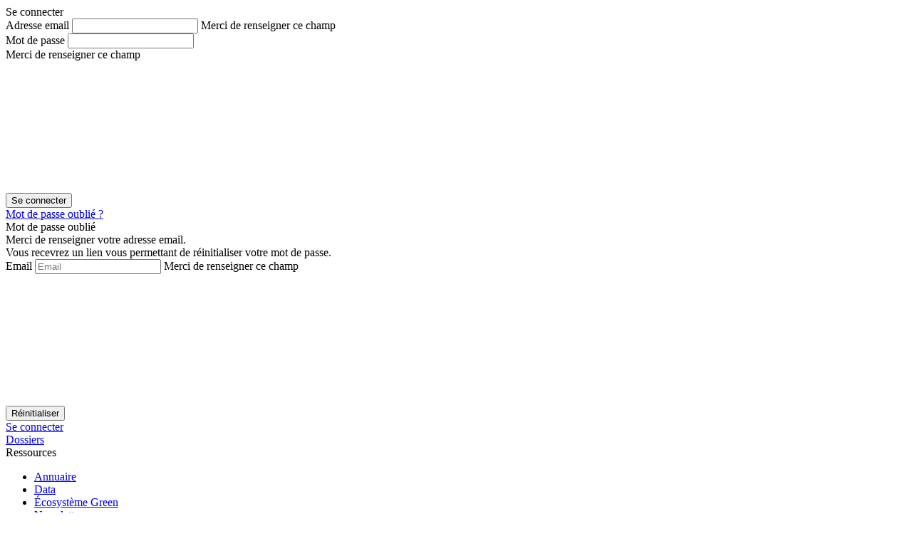

--- FILE ---
content_type: text/html; charset=UTF-8
request_url: https://leshorizons.net/abradebarras/
body_size: 15429
content:

<!doctype html>
<html lang="fr-FR">
<head>
    <meta charset="UTF-8">
    <meta name="viewport" content="width=device-width, initial-scale=1">
    <meta http-equiv="X-UA-Compatible" content="IE=edge">
    <meta http-equiv="content-language" content="fr-FR"/>
    <meta name="language" content="fr-FR"/>
    
    <link rel="profile" href="https://gmpg.org/xfn/11">
    <link rel="icon" href="https://leshorizons.net/wp-content/themes/les-horizons/image/favicon.png" sizes="32x32">
    <meta name='robots' content='index, follow, max-image-preview:large, max-snippet:-1, max-video-preview:-1' />

<!-- Google Tag Manager for WordPress by gtm4wp.com -->
<script data-cfasync="false" data-pagespeed-no-defer type="text/javascript">//<![CDATA[
	var gtm4wp_datalayer_name = "dataLayer";
	var dataLayer = dataLayer || [];
//]]>
</script>
<!-- End Google Tag Manager for WordPress by gtm4wp.com -->
	<!-- This site is optimized with the Yoast SEO plugin v17.9 - https://yoast.com/wordpress/plugins/seo/ -->
	<title>Abradebarras, service de collecte et valorisation des encombrants &bull; Les Horizons</title><link rel="preload" as="style" href="https://fonts.googleapis.com/css?family=Merriweather%20Sans%3A400%2C700%7CRoboto%20Slab%3A300%2C400%2C700&#038;display=swap" /><link rel="stylesheet" href="https://fonts.googleapis.com/css?family=Merriweather%20Sans%3A400%2C700%7CRoboto%20Slab%3A300%2C400%2C700&#038;display=swap" media="print" onload="this.media='all'" /><noscript><link rel="stylesheet" href="https://fonts.googleapis.com/css?family=Merriweather%20Sans%3A400%2C700%7CRoboto%20Slab%3A300%2C400%2C700&#038;display=swap" /></noscript>
	<meta name="description" content="Abradebarras est une jeune startup nantaise qui propose un service en ligne de collecte et valorisation des encombrants." />
	<link rel="canonical" href="https://leshorizons.net/abradebarras/" />
	<meta property="og:locale" content="fr_FR" />
	<meta property="og:type" content="article" />
	<meta property="og:title" content="Abradebarras, service de collecte et valorisation des encombrants &bull; Les Horizons" />
	<meta property="og:description" content="Abradebarras est une jeune startup nantaise qui propose un service en ligne de collecte et valorisation des encombrants." />
	<meta property="og:url" content="https://leshorizons.net/abradebarras/" />
	<meta property="og:site_name" content="Les Horizons" />
	<meta property="article:publisher" content="https://www.facebook.com/leshorizonsfr/" />
	<meta property="article:published_time" content="2019-09-05T15:00:22+00:00" />
	<meta property="article:modified_time" content="2022-02-14T13:38:52+00:00" />
	<meta property="og:image" content="https://leshorizons.net/wp-content/uploads/2019/09/abradebarras_encombrants-3.jpeg" />
	<meta property="og:image:width" content="1020" />
	<meta property="og:image:height" content="516" />
	<meta property="og:image:type" content="image/jpeg" />
	<meta name="twitter:card" content="summary_large_image" />
	<meta name="twitter:creator" content="@les_horizons" />
	<meta name="twitter:site" content="@les_horizons" />
	<meta name="twitter:label1" content="Écrit par" />
	<meta name="twitter:data1" content="Guillaume JOLY" />
	<meta name="twitter:label2" content="Durée de lecture estimée" />
	<meta name="twitter:data2" content="4 minutes" />
	<script type="application/ld+json" class="yoast-schema-graph">{"@context":"https://schema.org","@graph":[{"@type":"NewsMediaOrganization","@id":"https://leshorizons.net/#organization","name":"Les Horizons","url":"https://leshorizons.net/","sameAs":["https://www.facebook.com/leshorizonsfr/","https://www.instagram.com/les_horizons/","https://www.linkedin.com/company/leshorizons/","https://twitter.com/les_horizons"],"logo":{"@type":"ImageObject","@id":"https://leshorizons.net/#logo","inLanguage":"fr-FR","url":"https://leshorizons.net/wp-content/uploads/2019/12/Logo_Reduit.png","contentUrl":"https://leshorizons.net/wp-content/uploads/2019/12/Logo_Reduit.png","width":131,"height":166,"caption":"Les Horizons"},"image":{"@id":"https://leshorizons.net/#logo"}},{"@type":"WebSite","@id":"https://leshorizons.net/#website","url":"https://leshorizons.net/","name":"Les Horizons","description":"M\u00e9dia d&#039;intelligence \u00e9cologique","publisher":{"@id":"https://leshorizons.net/#organization"},"potentialAction":[{"@type":"SearchAction","target":{"@type":"EntryPoint","urlTemplate":"https://leshorizons.net/?s={search_term_string}"},"query-input":"required name=search_term_string"}],"inLanguage":"fr-FR"},{"@type":"ImageObject","@id":"https://leshorizons.net/abradebarras/#primaryimage","inLanguage":"fr-FR","url":"https://leshorizons.net/wp-content/uploads/2019/09/abradebarras_encombrants-3.jpeg","contentUrl":"https://leshorizons.net/wp-content/uploads/2019/09/abradebarras_encombrants-3.jpeg","width":1020,"height":516,"caption":"encombrants"},{"@type":"WebPage","@id":"https://leshorizons.net/abradebarras/#webpage","url":"https://leshorizons.net/abradebarras/","name":"Abradebarras, service de collecte et valorisation des encombrants &bull; Les Horizons","isPartOf":{"@id":"https://leshorizons.net/#website"},"primaryImageOfPage":{"@id":"https://leshorizons.net/abradebarras/#primaryimage"},"datePublished":"2019-09-05T15:00:22+00:00","dateModified":"2022-02-14T13:38:52+00:00","description":"Abradebarras est une jeune startup nantaise qui propose un service en ligne de collecte et valorisation des encombrants.","breadcrumb":{"@id":"https://leshorizons.net/abradebarras/#breadcrumb"},"inLanguage":"fr-FR","potentialAction":[{"@type":"ReadAction","target":["https://leshorizons.net/abradebarras/"]}]},{"@type":"BreadcrumbList","@id":"https://leshorizons.net/abradebarras/#breadcrumb","itemListElement":[{"@type":"ListItem","position":1,"name":"Les Horizons","item":"https://leshorizons.net/"},{"@type":"ListItem","position":2,"name":"\u00c9conomie circulaire","item":"https://leshorizons.net/economie-circulaire/"},{"@type":"ListItem","position":3,"name":"Abradebarras, service de collecte et valorisation des encombrants"}]},{"@type":"Article","@id":"https://leshorizons.net/abradebarras/#article","isPartOf":{"@id":"https://leshorizons.net/abradebarras/#webpage"},"author":{"@id":"https://leshorizons.net/#/schema/person/ef6918f324da1926b02826e327f96764"},"headline":"Abradebarras, service de collecte et valorisation des encombrants","datePublished":"2019-09-05T15:00:22+00:00","dateModified":"2022-02-14T13:38:52+00:00","mainEntityOfPage":{"@id":"https://leshorizons.net/abradebarras/#webpage"},"wordCount":733,"publisher":{"@id":"https://leshorizons.net/#organization"},"image":{"@id":"https://leshorizons.net/abradebarras/#primaryimage"},"thumbnailUrl":"https://leshorizons.net/wp-content/uploads/2019/09/abradebarras_encombrants-3.jpeg","articleSection":["\u00c9conomie circulaire","Tri &amp; Recyclage"],"inLanguage":"fr-FR","copyrightYear":"2019","copyrightHolder":{"@id":"https://leshorizons.net/#organization"},"isAccessibleForFree":false,"hasPart":{"@type":"WebPageElement","isAccessibleForFree":false,"cssSelector":".lh-paywalled-content"}},{"@type":"Person","@id":"https://leshorizons.net/#/schema/person/ef6918f324da1926b02826e327f96764","name":"Guillaume JOLY","image":{"@type":"ImageObject","@id":"https://leshorizons.net/#personlogo","inLanguage":"fr-FR","url":"https://secure.gravatar.com/avatar/4fe3cf64b8a71616cd56254732bb5d22?s=96&d=mm&r=g","contentUrl":"https://secure.gravatar.com/avatar/4fe3cf64b8a71616cd56254732bb5d22?s=96&d=mm&r=g","caption":"Guillaume JOLY"},"url":"https://leshorizons.net/author/guillaume-joly/"}]}</script>
	<!-- / Yoast SEO plugin. -->


<link href='https://fonts.gstatic.com' crossorigin rel='preconnect' />
<link rel="alternate" type="application/rss+xml" title="Les Horizons &raquo; Flux" href="https://leshorizons.net/feed/" />

<!-- Google Tag Manager for WordPress by gtm4wp.com -->
<script data-cfasync="false" data-pagespeed-no-defer type="text/javascript">//<![CDATA[
	var dataLayer_content = {"visitorDoNotTrack":0,"visitorLoginState":"logged-out","visitorType":"visitor-logged-out","visitorRegistrationDate":"","pageTitle":"Abradebarras, service de collecte et valorisation des encombrants &bull; Les Horizons","pagePostType":"post","pagePostType2":"single-post","pageCategory":["Économie circulaire","Tri &amp; Recyclage"],"pagePostAuthor":"Guillaume JOLY","pagePostDate":"5 septembre 2019","pagePostDateYear":"2019","pagePostDateMonth":"09","pagePostDateDay":"05","postID":8206,"geoCloudflareCountryCode":"SG","postIsFree":"gratuit","pooolPercent":80};
	dataLayer.push( dataLayer_content );//]]>
</script>
<script data-cfasync="false">//<![CDATA[
(function(w,d,s,l,i){w[l]=w[l]||[];w[l].push({'gtm.start':
new Date().getTime(),event:'gtm.js'});var f=d.getElementsByTagName(s)[0],
j=d.createElement(s),dl=l!='dataLayer'?'&l='+l:'';j.async=true;j.src=
'//www.googletagmanager.com/gtm.'+'js?id='+i+dl;f.parentNode.insertBefore(j,f);
})(window,document,'script','dataLayer','GTM-P7QRQ3V');//]]>
</script>
<!-- End Google Tag Manager -->
<!-- End Google Tag Manager for WordPress by gtm4wp.com --><link rel='stylesheet' id='wp-block-library-css'  href='https://leshorizons.net/wp-includes/css/dist/block-library/style.min.css' type='text/css' media='all' />
<link data-minify="1" rel='stylesheet' id='horizons_dossiers-styles-css'  href='https://leshorizons.net/wp-content/cache/min/1/wp-content/plugins/leshorizons-dossiers/css/styles.css?ver=1699892542' type='text/css' media='all' />
<link data-minify="1" rel='stylesheet' id='susty-style-css'  href='https://leshorizons.net/wp-content/cache/min/1/wp-content/themes/les-horizons/style.css?ver=1699892542' type='text/css' media='all' />
<link rel='stylesheet' id='cookie-notice-front-css'  href='https://leshorizons.net/wp-content/plugins/cookie-notice/includes/../css/front.min.css' type='text/css' media='all' />
<link data-minify="1" rel='stylesheet' id='print-css'  href='https://leshorizons.net/wp-content/cache/min/1/wp-content/themes/les-horizons/print.css?ver=1699892542' type='text/css' media='all' />
<link data-minify="1" rel='stylesheet' id='styles-css'  href='https://leshorizons.net/wp-content/cache/min/1/wp-content/themes/les-horizons/assets/css/styles.min.css?ver=1699892542' type='text/css' media='all' />
<style id='rocket-lazyload-inline-css' type='text/css'>
.rll-youtube-player{position:relative;padding-bottom:56.23%;height:0;overflow:hidden;max-width:100%;}.rll-youtube-player:focus-within{outline: 2px solid currentColor;outline-offset: 5px;}.rll-youtube-player iframe{position:absolute;top:0;left:0;width:100%;height:100%;z-index:100;background:0 0}.rll-youtube-player img{bottom:0;display:block;left:0;margin:auto;max-width:100%;width:100%;position:absolute;right:0;top:0;border:none;height:auto;-webkit-transition:.4s all;-moz-transition:.4s all;transition:.4s all}.rll-youtube-player img:hover{-webkit-filter:brightness(75%)}.rll-youtube-player .play{height:100%;width:100%;left:0;top:0;position:absolute;background:url(https://leshorizons.net/wp-content/plugins/wp-rocket/assets/img/youtube.png) no-repeat center;background-color: transparent !important;cursor:pointer;border:none;}
</style>
<script type='text/javascript' src='https://leshorizons.net/wp-includes/js/jquery/jquery.min.js' id='jquery-core-js'></script>
<script type='text/javascript' src='https://leshorizons.net/wp-includes/js/jquery/jquery-migrate.min.js' id='jquery-migrate-js' defer></script>
<script type='text/javascript' id='cookie-notice-front-js-extra'>
/* <![CDATA[ */
var cnArgs = {"ajaxUrl":"https:\/\/leshorizons.net\/wp-admin\/admin-ajax.php","nonce":"d42a00af82","hideEffect":"fade","position":"bottom","onScroll":"0","onScrollOffset":"100","onClick":"1","cookieName":"cookie_notice_accepted","cookieTime":"2592000","cookieTimeRejected":"2592000","cookiePath":"\/","cookieDomain":"","redirection":"0","cache":"1","refuse":"0","revokeCookies":"0","revokeCookiesOpt":"automatic","secure":"1"};
/* ]]> */
</script>
<script async type='text/javascript' src='https://leshorizons.net/wp-content/plugins/cookie-notice/includes/../js/front.min.js' id='cookie-notice-front-js'></script>

<link rel="canonical" href="https://leshorizons.net/abradebarras/" />      <meta name="onesignal" content="wordpress-plugin"/>
            <script>

      window.OneSignal = window.OneSignal || [];

      OneSignal.push( function() {
        OneSignal.SERVICE_WORKER_UPDATER_PATH = 'OneSignalSDKUpdaterWorker.js';
                      OneSignal.SERVICE_WORKER_PATH = 'OneSignalSDKWorker.js';
                      OneSignal.SERVICE_WORKER_PARAM = { scope: '/wp-content/plugins/onesignal-free-web-push-notifications/sdk_files/push/onesignal/' };
        OneSignal.setDefaultNotificationUrl("https://leshorizons.net");
        var oneSignal_options = {};
        window._oneSignalInitOptions = oneSignal_options;

        oneSignal_options['wordpress'] = true;
oneSignal_options['appId'] = '02647cc6-ba5e-45d4-9c90-18d36a30d5ef';
oneSignal_options['allowLocalhostAsSecureOrigin'] = true;
oneSignal_options['welcomeNotification'] = { };
oneSignal_options['welcomeNotification']['title'] = "Les Horizons";
oneSignal_options['welcomeNotification']['message'] = "Vous recevez à présent les notifications";
oneSignal_options['path'] = "https://leshorizons.net/wp-content/plugins/onesignal-free-web-push-notifications/sdk_files/";
oneSignal_options['promptOptions'] = { };
oneSignal_options['promptOptions']['actionMessage'] = "Vous souhaitez suivre les publications des Horizons ? Activez simplement les notifications :";
oneSignal_options['promptOptions']['acceptButtonText'] = "Activer";
oneSignal_options['promptOptions']['cancelButtonText'] = "Plus tard";
oneSignal_options['notifyButton'] = { };
oneSignal_options['notifyButton']['enable'] = true;
oneSignal_options['notifyButton']['position'] = 'bottom-right';
oneSignal_options['notifyButton']['theme'] = 'default';
oneSignal_options['notifyButton']['size'] = 'small';
oneSignal_options['notifyButton']['showCredit'] = true;
oneSignal_options['notifyButton']['text'] = {};
oneSignal_options['notifyButton']['text']['tip.state.unsubscribed'] = 'Activez les notifications';
oneSignal_options['notifyButton']['text']['tip.state.subscribed'] = 'Vous recevez les notifications des Horizons';
oneSignal_options['notifyButton']['text']['tip.state.blocked'] = 'Vous avez bloqué les notifications';
oneSignal_options['notifyButton']['text']['message.action.subscribed'] = 'Vous avez activé les notifications';
oneSignal_options['notifyButton']['text']['message.action.resubscribed'] = 'Vous avez activé les notifications';
oneSignal_options['notifyButton']['text']['message.action.unsubscribed'] = 'Vous avez désactivé les notifications';
oneSignal_options['notifyButton']['text']['dialog.main.title'] = 'Gérer les notifications';
oneSignal_options['notifyButton']['text']['dialog.main.button.subscribe'] = 'Activer';
oneSignal_options['notifyButton']['text']['dialog.main.button.unsubscribe'] = 'Désactiver';
oneSignal_options['notifyButton']['text']['dialog.blocked.title'] = 'Permettre les notifications';
oneSignal_options['notifyButton']['text']['dialog.blocked.message'] = 'Suivez ces instructions pour autoriser les notifs web !';
oneSignal_options['notifyButton']['colors'] = {};
oneSignal_options['notifyButton']['colors']['circle.background'] = '#80b78b';
                OneSignal.init(window._oneSignalInitOptions);
                OneSignal.showSlidedownPrompt();      });

      function documentInitOneSignal() {
        var oneSignal_elements = document.getElementsByClassName("OneSignal-prompt");

        var oneSignalLinkClickHandler = function(event) { OneSignal.push(['registerForPushNotifications']); event.preventDefault(); };        for(var i = 0; i < oneSignal_elements.length; i++)
          oneSignal_elements[i].addEventListener('click', oneSignalLinkClickHandler, false);
      }

      if (document.readyState === 'complete') {
           documentInitOneSignal();
      }
      else {
           window.addEventListener("load", function(event){
               documentInitOneSignal();
          });
      }
    </script>
<link rel="icon" href="https://leshorizons.net/wp-content/uploads/2020/02/cropped-Logo_Icone3x-1-32x32.png" sizes="32x32" />
<link rel="icon" href="https://leshorizons.net/wp-content/uploads/2020/02/cropped-Logo_Icone3x-1-192x192.png" sizes="192x192" />
<link rel="apple-touch-icon" href="https://leshorizons.net/wp-content/uploads/2020/02/cropped-Logo_Icone3x-1-180x180.png" />
<meta name="msapplication-TileImage" content="https://leshorizons.net/wp-content/uploads/2020/02/cropped-Logo_Icone3x-1-270x270.png" />
<noscript><style id="rocket-lazyload-nojs-css">.rll-youtube-player, [data-lazy-src]{display:none !important;}</style></noscript></head>

<body class="post-template-default single single-post postid-8206 single-format-standard wp-custom-logo no-sidebar cookies-not-set">

<!-- Google Tag Manager (noscript) -->
<noscript><iframe src="https://www.googletagmanager.com/ns.html?id=GTM-P7QRQ3V"
height="0" width="0" style="display:none;visibility:hidden" aria-hidden="true"></iframe></noscript>
<!-- End Google Tag Manager (noscript) -->
<div id="page">
    <a class="skip-link screen-reader-text" href="#content">Aller au contenu</a>
    <a class="skip-link screen-reader-text" href="#menu">Aller au menu</a>

    <section class="__bloc_connection __bloc_login">
    <form id="form_login" action="login" method="post" class="__form_login">
        <header>	
            <span class="__title">Se connecter</span>
            <span class="__status"></span>
        </header>
        <section class="__bloc_form">
            <div class="form-group">
                <label for="nom">Adresse email</label>
                <input type="text" required name="email" id="email" placeholder=""
                        value=""/>
                <span class="__input_response">Merci de renseigner ce champ</span>
            </div>
            <div class="form-group">
                <label for="nom">Mot de passe</label>
                <input type="password" required name="password" id="password" placeholder=""
                        value=""/>
                <div class="show_password icon-eye">
                    <!-- <span class="icon icon-search"></span> -->
                </div>
                <span class="__input_response">Merci de renseigner ce champ</span>
            </div>
            <div class="form-group form-submit __row_full __row_center">
                <input type="submit" id="login-submit" class="btn __submit" value="Se connecter"/>
                <img width="200" height="200" src="data:image/svg+xml,%3Csvg%20xmlns='http://www.w3.org/2000/svg'%20viewBox='0%200%20200%20200'%3E%3C/svg%3E" class="ajax_loader" data-lazy-src="https://leshorizons.net/wp-content/themes/les-horizons/assets/img/ajax-loader.gif"><noscript><img width="200" height="200" src="https://leshorizons.net/wp-content/themes/les-horizons/assets/img/ajax-loader.gif" class="ajax_loader"></noscript>
                <input type="hidden" id="security" name="security" value="099b471bd6" /><input type="hidden" name="_wp_http_referer" value="/abradebarras/" />            </div>
        </section>
        <aside class="__close">
            <a class="icon-cross" href=""></a>
        </aside>

        <footer class="__bloc_lost">
            <a id="password-forgot" class="" href="#">Mot de passe oublié ?</a>
            <!--div class="__abonnement">
                <p>Vous n'êtes pas abonné ? <a href="https://leshorizons.net/abonnement/">Découvrez nos offres</a></p>
            </div-->
        </footer>
        
    </form>
</section><section class="__bloc_connection __bloc_password">
    <form id="form_lost-password" action="forgot-password" method="post" class="__form_password">
        <header>	
        <span class="__title">Mot de passe oublié</span>
        </header>
        <section class="__bloc_form">
            <span>Merci de renseigner votre adresse email. <br>Vous recevrez un lien vous permettant de réinitialiser votre mot de passe.</span>
            <div class="__status"></div>
            <div class="form-group">
                <label for="password-email">Email</label>
                <input type="text" name="password-email" id="password-email" placeholder="Email"
                        value=""/>
                <span class="__input_response">Merci de renseigner ce champ</span>
            </div>
            <div class="form-group form-submit __row_full __row_center">
                <input type="submit" id="password-lost-submit" class="btn __submit" value="Réinitialiser"/>
                <img width="200" height="200" src="data:image/svg+xml,%3Csvg%20xmlns='http://www.w3.org/2000/svg'%20viewBox='0%200%20200%20200'%3E%3C/svg%3E" class="ajax_loader" data-lazy-src="https://leshorizons.net/wp-content/themes/les-horizons/assets/img/ajax-loader.gif"><noscript><img width="200" height="200" src="https://leshorizons.net/wp-content/themes/les-horizons/assets/img/ajax-loader.gif" class="ajax_loader"></noscript>
                <input type="hidden" id="security-password" name="security-password" value="b4821df8a9" /><input type="hidden" name="_wp_http_referer" value="/abradebarras/" />            </div>
        </section>
        <footer class="__close">
            <a class="icon-cross" href=""></a>
        </footer>

        <aside class="__bloc_lost">
            <a id="password-connection" class="" href="#">Se connecter</a>
        </aside>
    </form>
</section>
    <header id="masthead">
        <div id="logo_link" class="wrapper">
            <aside class="__bloc_header __bloc_aside_submenu">
                    <a class="btn btn_blank __btn_focus __btn_dossiers" href="https://leshorizons.net/dossiers/">Dossiers</a>
    <div class="__bloc_ressources __bloc_parent">
        <span class="btn btn_blank btn_ressources icon-arrow" id="">Ressources</span>
        <ul class="__has_childs">
            <li><a class="__aside_btn" href="https://leshorizons.net/annuaire-acteurs/">Annuaire</a></li>
            <li><a class="__aside_btn" href="https://leshorizons.net/data-infographie/">Data</a></li>
            <li><a class="__aside_btn" href="https://leshorizons.net/ecosysteme-green/">Écosystème Green</a></li>
            <li><a class="__aside_btn" href="https://leshorizons.net/newsletter/">Newsletters</a></li>
        </ul>
    </div>
            </aside>
            <a href="https://leshorizons.net/" class="__bloc_logo" title="Retour à la page d'accueil">
                                <img src="data:image/svg+xml,%3Csvg%20xmlns='http://www.w3.org/2000/svg'%20viewBox='0%200%20300%20100'%3E%3C/svg%3E" alt="logo les Horizons" width="300" height="100" data-lazy-src="https://leshorizons.net/wp-content/uploads/2020/11/Logo_lesH_largeBL-2.svg"><noscript><img src="https://leshorizons.net/wp-content/uploads/2020/11/Logo_lesH_largeBL-2.svg" alt="logo les Horizons" width="300" height="100"></noscript>
                            </a>
            <aside class="__bloc_header __bloc_aside_connection">
                    <a class="btn btn_blank __btn_focus" id="show_login" href="#">Se connecter</a>
            </aside>
        </div>
        <div id="menu" class="wrapper">
            <div id="logo_small" class="cursor">
                <a href="https://leshorizons.net" title="Retour à la page d'accueil">
                    <picture>
<source type="image/webp" data-lazy-srcset="https://leshorizons.net/wp-content/uploads/2019/12/logo-responsive-les-horizons.png.webp" srcset="data:image/svg+xml,%3Csvg%20xmlns=&#039;http://www.w3.org/2000/svg&#039;%20viewBox=&#039;0%200%2040%2040&#039;%3E%3C/svg%3E"/>
<img src="data:image/svg+xml,%3Csvg%20xmlns=&#039;http://www.w3.org/2000/svg&#039;%20viewBox=&#039;0%200%2040%2040&#039;%3E%3C/svg%3E" alt="logo simple des Horizons" width="40" height="40" data-lazy-src="https://leshorizons.net/wp-content/uploads/2019/12/logo-responsive-les-horizons.png"/>
</picture>
<noscript><picture>
<source type="image/webp" srcset="https://leshorizons.net/wp-content/uploads/2019/12/logo-responsive-les-horizons.png.webp"/>
<img src="https://leshorizons.net/wp-content/uploads/2019/12/logo-responsive-les-horizons.png" alt="logo simple des Horizons" width="40" height="40"/>
</picture>
</noscript>
                </a>
            </div>
            <button id="link_menu" class="dropdown_anchor cursor">
                <div id="icon_container" class="cursor">
                    <div id="burger_icon"></div>
                </div>
                <label id="menuIsClosed" class="cursor">Menu</label>
                <label id="menuIsOpen" class="cursor">Fermer</label>
            </button>
            <div id="menu_mobile" class="cursor">
                <ul class="homepage_link_mobile">
                    <li>
                        <a href="https://leshorizons.net/" title="Retour à la page d'accueil">Accueil</a>
                    </li>
                </ul>
                <div class="links">
                    <aside class="__bloc_aside_menu-mobile">
                            <a class="btn btn_blank __btn_focus" id="show_login" href="#">Se connecter</a>
                    </aside>
                    <ul id="menu-navbar" class="primary" ><li id="menu-item-42689" class="menu-item menu-item-type-taxonomy menu-item-object-category menu-item-42689"><a href="https://leshorizons.net/agriculture/" itemprop="url">Agriculture et Alimentation</a></li>
<li id="menu-item-42690" class="menu-item menu-item-type-taxonomy menu-item-object-category menu-item-42690"><a href="https://leshorizons.net/energies/" itemprop="url">Énergies</a></li>
<li id="menu-item-42691" class="menu-item menu-item-type-taxonomy menu-item-object-category current-post-ancestor current-menu-parent current-post-parent menu-item-42691"><a href="https://leshorizons.net/economie-circulaire/" itemprop="url">Économie circulaire</a></li>
<li id="menu-item-42692" class="menu-item menu-item-type-taxonomy menu-item-object-category menu-item-42692"><a href="https://leshorizons.net/transports/" itemprop="url">Mobilités</a></li>
<li id="menu-item-42693" class="menu-item menu-item-type-taxonomy menu-item-object-category menu-item-42693"><a href="https://leshorizons.net/lifestyle/" itemprop="url">Comportements durables</a></li>
<li id="menu-item-42694" class="menu-item menu-item-type-taxonomy menu-item-object-category menu-item-42694"><a href="https://leshorizons.net/villes-et-territoires/" itemprop="url">Ville durable</a></li>
</ul><ul id="menu-navbar-responsive" class="primary-responsive" ><li id="menu-item-13231" class="menu-item menu-item-type-post_type menu-item-object-page menu-item-13231"><a href="https://leshorizons.net/lexique/" itemprop="url">C&rsquo;est quoi ce mot ?</a></li>
<li id="menu-item-12951" class="menu-item menu-item-type-post_type menu-item-object-page menu-item-12951"><a href="https://leshorizons.net/contact/" itemprop="url">Contactez-nous</a></li>
<li id="menu-item-12950" class="menu-item menu-item-type-post_type menu-item-object-page menu-item-12950"><a href="https://leshorizons.net/a-propos/" itemprop="url">À propos</a></li>
</ul>                </div>
            </div>
            <div id="searchAndRS" class="cursor">
                <aside class="__bloc_aside_menu __bloc_aside_sticky">
                        <a class="btn_accountlog icon-accountlog" id="show_login" href="#"></a>
                </aside>
                <div id="formSearch" class=" topbar_icon dropdown_anchor">
					<span id="displayFormSearch">
						<img src="data:image/svg+xml,%3Csvg%20xmlns='http://www.w3.org/2000/svg'%20viewBox='0%200%2032%2032'%3E%3C/svg%3E" height="32" width="32" data-lazy-src="https://leshorizons.net/wp-content/themes/les-horizons/image/search.svg"><noscript><img src="https://leshorizons.net/wp-content/themes/les-horizons/image/search.svg" height="32" width="32"></noscript>
					</span>
                    <form action="https://leshorizons.net/" method="get" class="search-form search_dropdown">
                        <input type="text" name="s" id="search" class="search_field" placeholder="Rechercher" value="" />
                        <input type="image" alt="Go" src="https://leshorizons.net/wp-content/themes/les-horizons/image/search.svg" class="search_button" height="16" width="16" />
                    </form>
                </div>
            </div>
        </div>
    </header>

    <div id="content">

	<div id="primary">
		<main id="main">

		
<article id="post-8206" class="wrapper grid post-page post-8206 post type-post status-publish format-standard has-post-thumbnail hentry category-economie-circulaire category-tri-recyclage">

		<div class="post-title">

			
			<ul class="breadcrumb">
								<li><a href="https://leshorizons.net/economie-circulaire/">Économie circulaire</a></li>
												<li><a class="icon-arrow" href="https://leshorizons.net/economie-circulaire/tri-recyclage/">Tri &amp; Recyclage</a></li>
							</ul>

			<h1 class="page-title">Abradebarras, service de collecte et valorisation des encombrants</h1>
			<div class="post-info">
				<a href="https://leshorizons.net/author/guillaume-joly/">Guillaume JOLY</a>

				<p>
					Le <time class="entry-date published updated" datetime="2019-09-05T17:00:22+02:00">5 septembre 2019</time>				</p>

				<p>3 minutes pour apprendre quelque chose</p>

							</div>
		</div>

		<div class="article_cover ">
						<picture class="img-responsive wp-post-image">
<source type="image/webp" data-lazy-srcset="https://leshorizons.net/wp-content/uploads/2019/09/abradebarras_encombrants-3-1020x512.jpeg.webp 1020w, https://leshorizons.net/wp-content/uploads/2019/09/abradebarras_encombrants-3-300x152.jpeg.webp 300w" srcset="data:image/svg+xml,%3Csvg%20xmlns=&#039;http://www.w3.org/2000/svg&#039;%20viewBox=&#039;0%200%201020%20512&#039;%3E%3C/svg%3E" data-lazy-sizes="(max-width:320px) 145px, (max-width:425px) 220px, 1024px"/>
<img width="1020" height="512" src="data:image/svg+xml,%3Csvg%20xmlns=&#039;http://www.w3.org/2000/svg&#039;%20viewBox=&#039;0%200%201020%20512&#039;%3E%3C/svg%3E" alt="encombrants" data-lazy-sizes="(max-width:320px) 145px, (max-width:425px) 220px, 1024px" data-lazy-srcset="https://leshorizons.net/wp-content/uploads/2019/09/abradebarras_encombrants-3-1020x512.jpeg 1020w, https://leshorizons.net/wp-content/uploads/2019/09/abradebarras_encombrants-3-300x152.jpeg 300w" data-lazy-src="https://leshorizons.net/wp-content/uploads/2019/09/abradebarras_encombrants-3-1020x512.jpeg"/>
</picture>
<noscript><picture class="img-responsive wp-post-image">
<source type="image/webp" srcset="https://leshorizons.net/wp-content/uploads/2019/09/abradebarras_encombrants-3-1020x512.jpeg.webp 1020w, https://leshorizons.net/wp-content/uploads/2019/09/abradebarras_encombrants-3-300x152.jpeg.webp 300w" sizes="(max-width:320px) 145px, (max-width:425px) 220px, 1024px"/>
<img width="1020" height="512" src="https://leshorizons.net/wp-content/uploads/2019/09/abradebarras_encombrants-3-1020x512.jpeg" alt="encombrants" sizes="(max-width:320px) 145px, (max-width:425px) 220px, 1024px" srcset="https://leshorizons.net/wp-content/uploads/2019/09/abradebarras_encombrants-3-1020x512.jpeg 1020w, https://leshorizons.net/wp-content/uploads/2019/09/abradebarras_encombrants-3-300x152.jpeg 300w"/>
</picture>
</noscript>		</div><!-- .article_cover -->

		<!-- New element : text chapô -->
		<h2 class="article_chapo">
			Abradebarras est une jeune start up nantaise qui propose un service en ligne de collecte et valorisation des encombrants pour les particuliers et professionnels. 		</h2>
		<!-- End of text chapô -->

		<div id="socialSidebar">
			<div class="rslinks">
				<a class="JSrslink soc-facebook border-bottom" href="https://www.facebook.com/sharer/sharer.php?u=https%3A%2F%2Fleshorizons.net%2Fabradebarras%2F">
					<img src="data:image/svg+xml,%3Csvg%20xmlns='http://www.w3.org/2000/svg'%20viewBox='0%200%2024%2024'%3E%3C/svg%3E" height="24" width="24" data-lazy-src="https://leshorizons.net/wp-content/themes/les-horizons/image/facebook.svg"><noscript><img src="https://leshorizons.net/wp-content/themes/les-horizons/image/facebook.svg" height="24" width="24"></noscript>
				</a>
				<a class="JSrslink soc-linkedin border-bottom" href="https://www.linkedin.com/cws/share?url=https%3A%2F%2Fleshorizons.net%2Fabradebarras%2F">
					<img src="data:image/svg+xml,%3Csvg%20xmlns='http://www.w3.org/2000/svg'%20viewBox='0%200%2024%2024'%3E%3C/svg%3E" height="24" width="24" data-lazy-src="https://leshorizons.net/wp-content/themes/les-horizons/image/linkedin.svg"><noscript><img src="https://leshorizons.net/wp-content/themes/les-horizons/image/linkedin.svg" height="24" width="24"></noscript>
				</a>
				<a class="JSrslink soc-twitter" id="twitterLink" href="https://www.twitter.com/share?url=https%3A%2F%2Fleshorizons.net%2Fabradebarras%2F">
					<img src="data:image/svg+xml,%3Csvg%20xmlns='http://www.w3.org/2000/svg'%20viewBox='0%200%2024%2024'%3E%3C/svg%3E" height="24" width="24" data-lazy-src="https://leshorizons.net/wp-content/themes/les-horizons/image/twitter.svg"><noscript><img src="https://leshorizons.net/wp-content/themes/les-horizons/image/twitter.svg" height="24" width="24"></noscript>
				</a>
				<a class="border-bottom is-hidden" href="javascript:window.print()">
					<img src="data:image/svg+xml,%3Csvg%20xmlns='http://www.w3.org/2000/svg'%20viewBox='0%200%2024%2024'%3E%3C/svg%3E" height="24" width="24" data-lazy-src="https://leshorizons.net/wp-content/themes/les-horizons/image/print.svg"><noscript><img src="https://leshorizons.net/wp-content/themes/les-horizons/image/print.svg" height="24" width="24"></noscript>
				</a>
				<a class="JSrslink soc-messenger border-bottom is-hidden" href="https://www.facebook.com/dialog/send?link=https://leshorizons.net/abradebarras/&app_id=&redirect_uri=https://leshorizons.net">
					<img src="data:image/svg+xml,%3Csvg%20xmlns='http://www.w3.org/2000/svg'%20viewBox='0%200%2024%2024'%3E%3C/svg%3E" height="24" width="24" data-lazy-src="https://leshorizons.net/wp-content/themes/les-horizons/image/messenger.svg"><noscript><img src="https://leshorizons.net/wp-content/themes/les-horizons/image/messenger.svg" height="24" width="24"></noscript>
				</a>
				<a class="is-hidden" href="/cdn-cgi/l/email-protection#[base64]">
					<img src="data:image/svg+xml,%3Csvg%20xmlns='http://www.w3.org/2000/svg'%20viewBox='0%200%2024%2024'%3E%3C/svg%3E" height="24" width="24" data-lazy-src="https://leshorizons.net/wp-content/themes/les-horizons/image/mail.svg"><noscript><img src="https://leshorizons.net/wp-content/themes/les-horizons/image/mail.svg" height="24" width="24"></noscript>
				</a>
			</div>
			<button id="sidebarExpand">
				<label id="sidebarShowMore" class="cursor">&darr;</label>
				<label id="sidebarShowLess" class="cursor">&uarr;</label>
			</button>
		</div>

        		<div class="post-content" style="overflow: hidden">
            <div class="" >
                
<p>La gestion des encombrants, leur collecte et surtout leur valorisation est une question intéressante à l&rsquo;heure où l&rsquo;économie circulaire semble devenir chaque jour le futur paradigme de notre société. Intéressante car les chiffres de la collecte des déchets donnent le tournis. À titre d&rsquo;exemple, la mairie de Paris collecte chaque jour 3 000 tonnes de déchets dans la capitale. Multiplié par 365 puis par le nombre de communes françaises&#8230; cela fait beaucoup trop. </p>



<p>Et parmi ces déchets, on retrouve les fameux encombrants, ces canapés, fauteuils et autres objets qui ne rentrent pas dans les poubelles mais dont nous sommes nombreux à nous séparer régulièrement. Il existe bien des services publics ou privés qui s&rsquo;en chargent, mais finalement assez peu, et ils n&rsquo;opèrent pas sur l&rsquo;ensemble du territoire. </p>



<p>Enfin, les process ne sont pas toujours les plus simples. Quant au fait d&rsquo;aller déposer ses encombrants à la déchetterie, tout le monde n&rsquo;est pas en capacité de le faire. Et c&rsquo;est ce constat qui a poussé Romain Gouzerh et Thomas le Hébel à fonder la société <a aria-label="Abradebarras (opens in a new tab)" href="https://abradebarras.com" target="_blank" rel="noreferrer noopener nofollow">Abradebarras</a>. <br><br></p>



<div class="wp-block-image"><figure class="aligncenter"><picture class="wp-image-8211">
<source type="image/webp" data-lazy-srcset="https://leshorizons.net/wp-content/uploads/2019/09/abradebarras_encombrants-2.jpeg.webp 1020w, https://leshorizons.net/wp-content/uploads/2019/09/abradebarras_encombrants-2-300x152.jpeg.webp 300w, https://leshorizons.net/wp-content/uploads/2019/09/abradebarras_encombrants-2-768x389.jpeg.webp 768w" srcset="data:image/svg+xml,%3Csvg%20xmlns=&#039;http://www.w3.org/2000/svg&#039;%20viewBox=&#039;0%200%201020%20516&#039;%3E%3C/svg%3E" data-lazy-sizes="(max-width: 1020px) 100vw, 1020px"/>
<img width="1020" height="516" src="data:image/svg+xml,%3Csvg%20xmlns=&#039;http://www.w3.org/2000/svg&#039;%20viewBox=&#039;0%200%201020%20516&#039;%3E%3C/svg%3E" alt="des encombrants dans une rue" data-lazy-srcset="https://leshorizons.net/wp-content/uploads/2019/09/abradebarras_encombrants-2.jpeg 1020w, https://leshorizons.net/wp-content/uploads/2019/09/abradebarras_encombrants-2-300x152.jpeg 300w, https://leshorizons.net/wp-content/uploads/2019/09/abradebarras_encombrants-2-768x389.jpeg 768w" data-lazy-sizes="(max-width: 1020px) 100vw, 1020px" data-lazy-src="https://leshorizons.net/wp-content/uploads/2019/09/abradebarras_encombrants-2.jpeg"/>
</picture>
<noscript><picture class="wp-image-8211">
<source type="image/webp" srcset="https://leshorizons.net/wp-content/uploads/2019/09/abradebarras_encombrants-2.jpeg.webp 1020w, https://leshorizons.net/wp-content/uploads/2019/09/abradebarras_encombrants-2-300x152.jpeg.webp 300w, https://leshorizons.net/wp-content/uploads/2019/09/abradebarras_encombrants-2-768x389.jpeg.webp 768w" sizes="(max-width: 1020px) 100vw, 1020px"/>
<img width="1020" height="516" src="https://leshorizons.net/wp-content/uploads/2019/09/abradebarras_encombrants-2.jpeg" alt="des encombrants dans une rue" srcset="https://leshorizons.net/wp-content/uploads/2019/09/abradebarras_encombrants-2.jpeg 1020w, https://leshorizons.net/wp-content/uploads/2019/09/abradebarras_encombrants-2-300x152.jpeg 300w, https://leshorizons.net/wp-content/uploads/2019/09/abradebarras_encombrants-2-768x389.jpeg 768w" sizes="(max-width: 1020px) 100vw, 1020px"/>
</picture>
</noscript></figure></div>



<h2><br>De la brocante physique à la collecte des encombrants en ligne</h2>



<p>L&rsquo;un des constats au départ de cette aventure entrepreneuriale, c&rsquo;est qu&rsquo;on peut se faire livrer, aujourd&rsquo;hui, absolument tout chez soi : de l&rsquo;alimentation aux vêtements en passant par l&rsquo;électroménager. En revanche, il n&rsquo;y a rien pour se faire <em>« dé-livrer »</em>. Pour les fondateurs d&rsquo;Abradebarras, ce constat est né après avoir crée une première structure : une brocante physique, qui leur a permis de découvrir qu&rsquo;il avaient parfois des pièces voire des maisons entières à vider de tout un tas d&rsquo;objets. Et qu&rsquo;il n&rsquo;existait pas de service permettant de réaliser ces prestations de A à Z. </p>



<p>À l&rsquo;été 2017, ils rejoignent donc <a href="https://maiamater.lacantine.co/" target="_blank" rel="noreferrer noopener nofollow">Maia Mater,</a> un accélérateur de projets basé à Saint-Nazaire et à Nantes, avec une idée en tête. Et en juillet 2018, Abradebarras était née. L&rsquo;entreprise propose un service de collecte des encombrants en ligne. Il s&rsquo;adresse aussi bien aux particuliers qu&rsquo;aux entreprises. Il est dimensionné pour gérer le débarras de quelques cartons aussi bien que d&rsquo;entrepôts entiers. </p>



<p>Et surtout, Abradebarras ne s&rsquo;occupe pas uniquement de débarrasser ses clients de leurs objets. L&rsquo;entreprise va ensuite gérer leur valorisation. <em>« En quelque sorte, on est le vrai dernier kilomètre d&rsquo;un objet »</em> précise Romain Gouzerh. En effet, l&rsquo;équipe d&rsquo;Abradebarras s&rsquo;occupe de la collecte, mais aussi du tri des déchets récupérés. Elle va ensuite les réorienter vers des filières de recyclage, de réemploi ou les revendre sur le marché de l&rsquo;occasion. Une vraie manière de boucler la boucle. <br><br></p>


<section class="p-green">
	<p><strong>Lire aussi : <a href="https://leshorizons.net/carton-plein-diversifier-activites-atteindre-objectif-social/" target="_blank" rel="noopener">comment l&rsquo;association Carton Plein revalorise les cartons grâce à l&rsquo;insertion sociale </a></strong></p>
</section>



<div class="wp-block-image"><figure class="aligncenter"><picture class="wp-image-8212">
<source type="image/webp" data-lazy-srcset="https://leshorizons.net/wp-content/uploads/2019/09/abradebarras_encombrants.jpeg.webp 1020w, https://leshorizons.net/wp-content/uploads/2019/09/abradebarras_encombrants-300x152.jpeg.webp 300w, https://leshorizons.net/wp-content/uploads/2019/09/abradebarras_encombrants-768x389.jpeg.webp 768w" srcset="data:image/svg+xml,%3Csvg%20xmlns=&#039;http://www.w3.org/2000/svg&#039;%20viewBox=&#039;0%200%201020%20516&#039;%3E%3C/svg%3E" data-lazy-sizes="(max-width: 1020px) 100vw, 1020px"/>
<img width="1020" height="516" src="data:image/svg+xml,%3Csvg%20xmlns=&#039;http://www.w3.org/2000/svg&#039;%20viewBox=&#039;0%200%201020%20516&#039;%3E%3C/svg%3E" alt="un canapé dans une rue" data-lazy-srcset="https://leshorizons.net/wp-content/uploads/2019/09/abradebarras_encombrants.jpeg 1020w, https://leshorizons.net/wp-content/uploads/2019/09/abradebarras_encombrants-300x152.jpeg 300w, https://leshorizons.net/wp-content/uploads/2019/09/abradebarras_encombrants-768x389.jpeg 768w" data-lazy-sizes="(max-width: 1020px) 100vw, 1020px" data-lazy-src="https://leshorizons.net/wp-content/uploads/2019/09/abradebarras_encombrants.jpeg"/>
</picture>
<noscript><picture class="wp-image-8212">
<source type="image/webp" srcset="https://leshorizons.net/wp-content/uploads/2019/09/abradebarras_encombrants.jpeg.webp 1020w, https://leshorizons.net/wp-content/uploads/2019/09/abradebarras_encombrants-300x152.jpeg.webp 300w, https://leshorizons.net/wp-content/uploads/2019/09/abradebarras_encombrants-768x389.jpeg.webp 768w" sizes="(max-width: 1020px) 100vw, 1020px"/>
<img width="1020" height="516" src="https://leshorizons.net/wp-content/uploads/2019/09/abradebarras_encombrants.jpeg" alt="un canapé dans une rue" srcset="https://leshorizons.net/wp-content/uploads/2019/09/abradebarras_encombrants.jpeg 1020w, https://leshorizons.net/wp-content/uploads/2019/09/abradebarras_encombrants-300x152.jpeg 300w, https://leshorizons.net/wp-content/uploads/2019/09/abradebarras_encombrants-768x389.jpeg 768w" sizes="(max-width: 1020px) 100vw, 1020px"/>
</picture>
</noscript></figure></div>



<h2><br>Organiser une nouvelle filière de valorisation des déchets </h2>



<p>Pour ce faire, l&rsquo;entreprise dispose d&rsquo;un entrepôt en périphérie de Nantes, dans la ville de Carquefou. Elle y transporte les déchets afin de les trier et des les orienter vers différentes filières. Abradebarras travaille ainsi en partenariat avec des recycleurs et déchetteries. Mais le recyclage, la start up est consciente qu&rsquo;il s&rsquo;agit d&rsquo;une action limitée <a href="https://leshorizons.net/empreinte-carbone/" target="_blank" rel="noreferrer noopener" aria-label="en matière d'empreinte carbone (opens in a new tab)">en matière d&#8217;empreinte carbone</a>. Et qu&rsquo;il vaut mieux privilégier d&rsquo;abord la seconde vie. </p>



<p>Ainsi, dans <a href="https://leshorizons.net/upcycling/" target="_blank" rel="noreferrer noopener" aria-label="une logique d'upcycling (opens in a new tab)">une logique d&rsquo;upcycling</a>, Abradebarras fournit des matières premières récupérées et triées à des entreprises qui vont pouvoir créer de nouveaux objets à partir de ces ressources. À terme, elle souhaite également ouvrir une filière de dons à des associations. Enfin, l&rsquo;entreprise se rémunère en partie grâce à la revente sur le marche de l&rsquo;occasion via des sites e-commerces, avant de pouvoir ouvrir sa propre boutique en ligne. </p>



<p>Aujourd&rsquo;hui, la jeune entreprise nantaise opère uniquement en région nantaise mais souhaite se déployer rapidement sur le département, et puis au-delà. Si ses clients sont majoritairement des particuliers, elle travaille aussi à hauteur de 30% pour des professionnels. Elle a notamment noué des partenariats avec des entreprises dans la distribution, à l&rsquo;image de certains magasins de l&rsquo;enseigne Carrefour. Le marché est vaste, ce peut être demain des écoles, des espaces de coworking, des prisons ou encore des bureaux.</p>



<p>Actuellement incubé au sein du dispositif <a rel="noreferrer noopener nofollow" aria-label="Novapuls (opens in a new tab)" href="http://novapuls.fr" target="_blank">Novapuls</a>, Abradebarras cherche actuellement à étoffer ses équipes est travaille sur une levée de fonds de 600K€ pour accélérer son développement. <br><br></p>


 <section class="cross_article_3 grid block-spacing"><!-- J'ai laissé la m^me class car c'est identique à Article 3-->
 <h3 class="block-title">Nos articles en lien avec la valorisation des déchets</h3>
 		<div class="cross-grid-child">
      <a href="https://leshorizons.net/urbyn-la-plateforme-qui-gere-les-dechets-des-entreprises/">
        <div class="article_cover">
          <img width="440" height="255" src="data:image/svg+xml,%3Csvg%20xmlns='http://www.w3.org/2000/svg'%20viewBox='0%200%20440%20255'%3E%3C/svg%3E" class="attachment-440-255 size-440-255 wp-post-image" alt="Urbyn facilite le recyclage pour les entreprises" data-lazy-src="https://leshorizons.net/wp-content/uploads/2018/10/IMG_cover_urbyn_déchets-440x255.jpg" /><noscript><img width="440" height="255" src="https://leshorizons.net/wp-content/uploads/2018/10/IMG_cover_urbyn_déchets-440x255.jpg" class="attachment-440-255 size-440-255 wp-post-image" alt="Urbyn facilite le recyclage pour les entreprises" /></noscript>        </div>
        <h4 class="article-title ">
                    Urbyn, la plateforme qui gère les déchets des entreprises        </h4>
      </a>
		</div>
				<div class="cross-grid-child">
      <a href="https://leshorizons.net/projets-innovants-collecte-emballages/">
        <div class="article_cover">
          <picture class="attachment-440-255 size-440-255 wp-post-image">
<source type="image/webp" data-lazy-srcset="https://leshorizons.net/wp-content/uploads/2019/07/tri_plastique-2-440x255.jpeg.webp" srcset="data:image/svg+xml,%3Csvg%20xmlns=&#039;http://www.w3.org/2000/svg&#039;%20viewBox=&#039;0%200%20440%20255&#039;%3E%3C/svg%3E"/>
<img width="440" height="255" src="data:image/svg+xml,%3Csvg%20xmlns=&#039;http://www.w3.org/2000/svg&#039;%20viewBox=&#039;0%200%20440%20255&#039;%3E%3C/svg%3E" alt="montagne de plastique non recyclés" data-lazy-src="https://leshorizons.net/wp-content/uploads/2019/07/tri_plastique-2-440x255.jpeg"/>
</picture>
<noscript><picture class="attachment-440-255 size-440-255 wp-post-image">
<source type="image/webp" srcset="https://leshorizons.net/wp-content/uploads/2019/07/tri_plastique-2-440x255.jpeg.webp"/>
<img width="440" height="255" src="https://leshorizons.net/wp-content/uploads/2019/07/tri_plastique-2-440x255.jpeg" alt="montagne de plastique non recyclés"/>
</picture>
</noscript>        </div>
        <h4 class="article-title ">
                    14 projets innovants pour la collecte des emballages        </h4>
      </a>
		</div>
				<div class="cross-grid-child">
      <a href="https://leshorizons.net/waste-is-more-pionnier-francais-upcycling/">
        <div class="article_cover">
          <picture class="attachment-440-255 size-440-255 wp-post-image">
<source type="image/webp" data-lazy-srcset="https://leshorizons.net/wp-content/uploads/2020/01/waste-is-more-440x255.jpeg.webp" srcset="data:image/svg+xml,%3Csvg%20xmlns=&#039;http://www.w3.org/2000/svg&#039;%20viewBox=&#039;0%200%20440%20255&#039;%3E%3C/svg%3E"/>
<img width="440" height="255" src="data:image/svg+xml,%3Csvg%20xmlns=&#039;http://www.w3.org/2000/svg&#039;%20viewBox=&#039;0%200%20440%20255&#039;%3E%3C/svg%3E" alt="jeu clip-it" data-lazy-src="https://leshorizons.net/wp-content/uploads/2020/01/waste-is-more-440x255.jpeg"/>
</picture>
<noscript><picture class="attachment-440-255 size-440-255 wp-post-image">
<source type="image/webp" srcset="https://leshorizons.net/wp-content/uploads/2020/01/waste-is-more-440x255.jpeg.webp"/>
<img width="440" height="255" src="https://leshorizons.net/wp-content/uploads/2020/01/waste-is-more-440x255.jpeg" alt="jeu clip-it"/>
</picture>
</noscript>        </div>
        <h4 class="article-title ">
                    Waste Is More, pionnier français de l&rsquo;upcycling        </h4>
      </a>
		</div>
		</section>
            </div>
            
			
<aside class="p-abo content" style="--block-background-color:#e6b100;--block-margin: 2.5rem 2.5rem 2.5rem 2.5rem;--block-padding: 1.5rem 1.5rem 1.5rem 2.5rem;">

		<header class="__header">
		<h4 class="_title" style="--color-title:#354f44;--font-size-title:25px;--margin-title:0px 0 20px 0px;">Soutenez Les Horizons</h4>
	</header>
		    <section class="_description" style="--color-description:#354f44;--font-size-description:18px;--lineheight-description:1.8;">
        <p>L’urgence climatique est là. Les Horizons est un média indépendant qui vous permet de <strong>développer votre intelligence écologique </strong>: restez informés, anticipez les tendances, découvrez des solutions, comprenez les enjeux.<br />
<strong>Et réussissons ensemble la transition écologique.</strong></p>
	</section>
			<footer class="__footer" style="--color-link:#354f44;--font-size-link:18px;--background-color-link:#ffffff;--margin-link:15px 5px 10px; --color-link-2:#ffffff;--font-size-link-2:18px;--background-color-link-2:#354f44;--margin-link-2:15px 10px 10px 20px;">
        		    <a href="https://www.okpal.com/les-horizons/" target="_blank"  class="btn">Faire un don</a>
                <a href="https://leshorizons.net/newsletter/" target="_blank"  class="btn">S'inscrire à la newsletter Green</a>
            	</footer>
	</aside>        </div>

		<aside class="post-sidebar">
			
 <section class="newsletter-block autopromo __custom_newsletter">

    <header>
		<p class="autopromo-title">Retrouvez Les Horizons dans votre boite mail</p>
	</header>

	<div class="autopromo-content">
		<div class="_content">
			<p><p><strong>Green : </strong>le récap&rsquo; hebdo</p>
<p><strong>Le Brief :</strong> l’actu économique de la transition écologique</p>
</p>
		</div>
        <footer>
        <a href="https://leshorizons.net/newsletter/" class="btn">S'inscrire</a>
        </footer>
	</div>

    <!-- <div class="autopromo-content">

        <p class="autopromo-title">Retrouvez Les Horizons dans votre boite mail</p>
        <p><p><strong>Green : </strong>le récap&rsquo; hebdo</p>
<p><strong>Le Brief :</strong> l’actu économique de la transition écologique</p>
</p>
        <a href="https://leshorizons.net/newsletter" class="btn">S'inscrire</a>

    </div> -->

</section>
				<!-- <section class="autopromo newsletter-block">
					<div class="autopromo-cover">
						<img src="data:image/svg+xml,%3Csvg%20xmlns='http://www.w3.org/2000/svg'%20viewBox='0%200%20260%20112'%3E%3C/svg%3E" alt="logo green" width="260" height="112" data-lazy-src="https://leshorizons.net/wp-content/themes/les-horizons/image/logogreen.png"><noscript><img src="https://leshorizons.net/wp-content/themes/les-horizons/image/logogreen.png" alt="logo green" width="260" height="112"></noscript>
					</div>
					<div class="autopromo-content">
						<p class="autopromo-title">Retrouvez Les Horizons dans votre boite mail</p>
						<p><p><strong>Green : </strong>le récap&rsquo; hebdo</p>
<p><strong>Le Brief :</strong> l’actu économique de la transition écologique</p>
</p>
						<form id="form-newsletter" name="form-newsletter" action="https://leshorizons.net/abradebarras/" method="post" enctype="multipart/form-data">
							<input type="hidden" name="action" value="formNewsletter">
							<input type="hidden" id="nonceformNewsletter" name="nonceformNewsletter" value="f4c137064d" /><input type="hidden" name="_wp_http_referer" value="/abradebarras/" />							<div class="contResponse" id="contResponse"></div>
							<label id="newsletter_email_label" for="newsletter_email"></label>
							<input type="email" name="newletter_email" id="newsletter_email" placeholder="votre mail ici" required>
							<button id="newsletter_send">S'inscrire</button>
						</form>
					</div>
				</section> -->

			
										<section class="post-glossaire">
					<h3 class="block-title glossaire-title">
						<a href="https://leshorizons.net/lexique/">
							C'est quoi ce mot ?
						</a></h3>
					<a class="glossaire-item" href="https://leshorizons.net/obsolescence-programmee/" alt="voir la définition de Obsolescence programmée" target="_blank" title="ouverture dans un autre onglet">Obsolescence programmée</a><a class="glossaire-item" href="https://leshorizons.net/upcycling/" alt="voir la définition de Upcycling" target="_blank" title="ouverture dans un autre onglet">Upcycling</a><a class="glossaire-item" href="https://leshorizons.net/cest-quoi-leconomie-circulaire/" alt="voir la définition de Economie circulaire" target="_blank" title="ouverture dans un autre onglet">Economie circulaire</a><a class="glossaire-item" href="https://leshorizons.net/responsabilite-elargie-producteurs/" alt="voir la définition de Responsabilité élargie des producteurs" target="_blank" title="ouverture dans un autre onglet">Responsabilité élargie des producteurs</a><a class="glossaire-item" href="https://leshorizons.net/combustibles-solides-recuperation/" alt="voir la définition de Combustible solide de récupération" target="_blank" title="ouverture dans un autre onglet">Combustible solide de récupération</a>				</section>
					</aside>

		<section class="cross_article_3 grid block-spacing border-top"><!-- J'ai laissé la m^me class car c'est identique à Article 3-->
			<h3 class="block-title">Avez-vous lu ces articles ? </h3>
								<div class="cross-grid-child">
						<a href="https://leshorizons.net/too-good-to-go-lance-son-guide-anti-gaspi/">
							<div class="article_cover">
							<picture class="attachment-440-255 size-440-255 wp-post-image">
<source type="image/webp" data-lazy-srcset="https://leshorizons.net/wp-content/uploads/2019/10/Lucie_basch-2-440x255.jpeg.webp" srcset="data:image/svg+xml,%3Csvg%20xmlns=&#039;http://www.w3.org/2000/svg&#039;%20viewBox=&#039;0%200%20440%20255&#039;%3E%3C/svg%3E"/>
<img width="440" height="255" src="data:image/svg+xml,%3Csvg%20xmlns=&#039;http://www.w3.org/2000/svg&#039;%20viewBox=&#039;0%200%20440%20255&#039;%3E%3C/svg%3E" alt="lucie basch" data-lazy-src="https://leshorizons.net/wp-content/uploads/2019/10/Lucie_basch-2-440x255.jpeg"/>
</picture>
<noscript><picture class="attachment-440-255 size-440-255 wp-post-image">
<source type="image/webp" srcset="https://leshorizons.net/wp-content/uploads/2019/10/Lucie_basch-2-440x255.jpeg.webp"/>
<img width="440" height="255" src="https://leshorizons.net/wp-content/uploads/2019/10/Lucie_basch-2-440x255.jpeg" alt="lucie basch"/>
</picture>
</noscript>							</div>
							<h4 class="article-title ">
																Too Good To Go lance son guide anti-gaspi							</h4>
						</a>
					</div>
										<div class="cross-grid-child">
						<a href="https://leshorizons.net/cantines-energies-positives-exeperimenation-nantes/">
							<div class="article_cover">
							<img width="440" height="255" src="data:image/svg+xml,%3Csvg%20xmlns='http://www.w3.org/2000/svg'%20viewBox='0%200%20440%20255'%3E%3C/svg%3E" class="attachment-440-255 size-440-255 wp-post-image" alt="cantines scolaires" data-lazy-srcset="https://leshorizons.net/wp-content/uploads/2022/05/1-4-440x255.jpg 440w, https://leshorizons.net/wp-content/uploads/2022/05/1-4-255x148.jpg 255w" data-lazy-sizes="(max-width: 440px) 100vw, 440px" data-lazy-src="https://leshorizons.net/wp-content/uploads/2022/05/1-4-440x255.jpg" /><noscript><img width="440" height="255" src="https://leshorizons.net/wp-content/uploads/2022/05/1-4-440x255.jpg" class="attachment-440-255 size-440-255 wp-post-image" alt="cantines scolaires" srcset="https://leshorizons.net/wp-content/uploads/2022/05/1-4-440x255.jpg 440w, https://leshorizons.net/wp-content/uploads/2022/05/1-4-255x148.jpg 255w" sizes="(max-width: 440px) 100vw, 440px" /></noscript>							</div>
							<h4 class="article-title ">
																Les cantines à énergies positives : un concept d&rsquo;avenir testé près de Nantes							</h4>
						</a>
					</div>
										<div class="cross-grid-child">
						<a href="https://leshorizons.net/interview-lixo-marjorie-darcet/">
							<div class="article_cover">
							<picture class="attachment-440-255 size-440-255 wp-post-image">
<source type="image/webp" data-lazy-srcset="https://leshorizons.net/wp-content/uploads/2022/02/1-1-440x255.jpg.webp 440w, https://leshorizons.net/wp-content/uploads/2022/02/1-1-255x148.jpg.webp 255w" srcset="data:image/svg+xml,%3Csvg%20xmlns=&#039;http://www.w3.org/2000/svg&#039;%20viewBox=&#039;0%200%20440%20255&#039;%3E%3C/svg%3E" data-lazy-sizes="(max-width: 440px) 100vw, 440px"/>
<img width="440" height="255" src="data:image/svg+xml,%3Csvg%20xmlns=&#039;http://www.w3.org/2000/svg&#039;%20viewBox=&#039;0%200%20440%20255&#039;%3E%3C/svg%3E" alt="co-fondateurs de Lixo" data-lazy-srcset="https://leshorizons.net/wp-content/uploads/2022/02/1-1-440x255.jpg 440w, https://leshorizons.net/wp-content/uploads/2022/02/1-1-255x148.jpg 255w" data-lazy-sizes="(max-width: 440px) 100vw, 440px" data-lazy-src="https://leshorizons.net/wp-content/uploads/2022/02/1-1-440x255.jpg"/>
</picture>
<noscript><picture class="attachment-440-255 size-440-255 wp-post-image">
<source type="image/webp" srcset="https://leshorizons.net/wp-content/uploads/2022/02/1-1-440x255.jpg.webp 440w, https://leshorizons.net/wp-content/uploads/2022/02/1-1-255x148.jpg.webp 255w" sizes="(max-width: 440px) 100vw, 440px"/>
<img width="440" height="255" src="https://leshorizons.net/wp-content/uploads/2022/02/1-1-440x255.jpg" alt="co-fondateurs de Lixo" srcset="https://leshorizons.net/wp-content/uploads/2022/02/1-1-440x255.jpg 440w, https://leshorizons.net/wp-content/uploads/2022/02/1-1-255x148.jpg 255w" sizes="(max-width: 440px) 100vw, 440px"/>
</picture>
</noscript>							</div>
							<h4 class="article-title ">
																« Notre mission, c&rsquo;est d&rsquo;augmenter la quantité de matières valorisables qui ne va pas à l&rsquo;incinération ou à l&rsquo;enfouissement »							</h4>
						</a>
					</div>
							</section>

</article><!-- #post-8206 -->

		</main><!-- #main -->
	</div><!-- #primary -->



	</div><!-- div #content -->

	<footer id="footer">

		<div class="wrapper footer-content">

			<div class="footer_part_1">
				<div class="footer_logo footer_block"><!-- Logo footer -->
					<picture>
<source type="image/webp" data-lazy-srcset="https://leshorizons.net/wp-content/uploads/2019/12/Logo_Reduit.png.webp" srcset="data:image/svg+xml,%3Csvg%20xmlns=&#039;http://www.w3.org/2000/svg&#039;%20viewBox=&#039;0%200%20131%20166&#039;%3E%3C/svg%3E"/>
<img src="data:image/svg+xml,%3Csvg%20xmlns=&#039;http://www.w3.org/2000/svg&#039;%20viewBox=&#039;0%200%20131%20166&#039;%3E%3C/svg%3E" alt="logo des Horizons" width="131" height="166" data-lazy-src="https://leshorizons.net/wp-content/uploads/2019/12/Logo_Reduit.png"/>
</picture>
<noscript><picture>
<source type="image/webp" srcset="https://leshorizons.net/wp-content/uploads/2019/12/Logo_Reduit.png.webp"/>
<img src="https://leshorizons.net/wp-content/uploads/2019/12/Logo_Reduit.png" alt="logo des Horizons" width="131" height="166"/>
</picture>
</noscript>
				</div>
				<div class="footer_text footer_block"><!-- Text + Copyright -->
					<p><strong>Les Horizons est un média en ligne indépendant dédié à la transition écologique et au climat, et membre du <a href="https://www.spiil.org/s/" target="_blank" rel="noopener">Spiil</a><br />
</strong>2023 &#8211; Copyright Les Horizons</p>
<p>&nbsp;</p>
<p>&nbsp;</p>
				</div>
			</div>
			<div class="footer_menu footer_block">
				<div class="footer_title">À propos</div>
				<div class="footer_links has_border">
					<ul id="menu-a-propos" class="footer1" ><li id="menu-item-10061" class="menu-item menu-item-type-post_type menu-item-object-page menu-item-10061"><a href="https://leshorizons.net/a-propos/" itemprop="url">Qui sommes-nous ?</a></li>
<li id="menu-item-10059" class="menu-item menu-item-type-post_type menu-item-object-page menu-item-10059"><a href="https://leshorizons.net/contact/" itemprop="url">Contactez-nous</a></li>
<li id="menu-item-10058" class="menu-item menu-item-type-post_type menu-item-object-page menu-item-privacy-policy menu-item-10058"><a href="https://leshorizons.net/mentions-legales/" itemprop="url">Mentions légales</a></li>
<li id="menu-item-33868" class="menu-item menu-item-type-post_type menu-item-object-page menu-item-33868"><a href="https://leshorizons.net/conditions-generales-de-vente/" itemprop="url">Conditions générales de vente</a></li>
</ul>				</div>
			</div>
			<div class="footer_menu footer_block">
				<div class="footer_title">Services</div>
				<div class="footer_links has_border">
					<ul id="menu-footer-2" class="footer2" ><li id="menu-item-9894" class="menu-item menu-item-type-post_type menu-item-object-page menu-item-9894"><a href="https://leshorizons.net/lexique/" itemprop="url">Lexique &#8211; C’est quoi ce mot ?</a></li>
<li id="menu-item-15129" class="menu-item menu-item-type-post_type menu-item-object-page menu-item-15129"><a href="https://leshorizons.net/dossiers/" itemprop="url">Les Dossiers de la Rédaction</a></li>
<li id="menu-item-38708" class="menu-item menu-item-type-custom menu-item-object-custom menu-item-38708"><a href="https://leshorizons.net/annuaire-acteurs/" itemprop="url">Annuaire de la transition écologique</a></li>
<li id="menu-item-33869" class="menu-item menu-item-type-post_type menu-item-object-page menu-item-33869"><a href="https://leshorizons.net/newsletter/" itemprop="url">Newsletters Les Horizons</a></li>
<li id="menu-item-34223" class="menu-item menu-item-type-post_type menu-item-object-page menu-item-34223"><a href="https://leshorizons.net/studio/" itemprop="url">Le Studio</a></li>
</ul>				</div>
			</div>

		</div><!-- End of .wrapper -->

	</footer>
</div><!-- div #page -->
    <script data-cfasync="false" src="/cdn-cgi/scripts/5c5dd728/cloudflare-static/email-decode.min.js"></script><script type='text/javascript' src='https://leshorizons.net/wp-content/plugins/leshorizons-dossiers/js/scripts.js' id='horizons_dossiers-scripts-js' defer></script>
<script type='text/javascript' src='https://leshorizons.net/wp-content/plugins/duracelltomi-google-tag-manager/js/gtm4wp-form-move-tracker.js' id='gtm4wp-form-move-tracker-js' defer></script>
<script type='text/javascript' id='script-js-extra'>
/* <![CDATA[ */
var ajaxurl = ["https:\/\/leshorizons.net\/wp-admin\/admin-ajax.php"];
/* ]]> */
</script>
<script type='text/javascript' src='https://leshorizons.net/wp-content/themes/les-horizons/script.js' id='script-js' defer></script>
<script type='text/javascript' src='https://leshorizons.net/wp-content/themes/les-horizons/assets/js/scripts.js' id='scripts-js' defer></script>
<script type='text/javascript' id='scripts-ajax-js-extra'>
/* <![CDATA[ */
var ajaxurl = ["https:\/\/leshorizons.net\/wp-admin\/admin-ajax.php"];
/* ]]> */
</script>
<script type='text/javascript' src='https://leshorizons.net/wp-content/themes/les-horizons/assets/js/scripts_ajax.js' id='scripts-ajax-js' defer></script>
<script type='text/javascript' src='https://cdn.onesignal.com/sdks/OneSignalSDK.js' id='remote_sdk-js' defer></script>

		<!-- Cookie Notice plugin v2.2.1 by Hu-manity.co https://hu-manity.co/ -->
		<div id="cookie-notice" role="dialog" class="cookie-notice-hidden cookie-revoke-hidden cn-position-bottom" aria-label="Cookie Notice" style="background-color: rgba(53,79,68,0.86);"><div class="cookie-notice-container" style="color: #fff;"><span id="cn-notice-text" class="cn-text-container">Les Horizons n'utilise pas de cookies à des fins publicitaires.
Nous utilisons des cookies afin de mesurer notre audience et nos performances marketing, dans le but de vous proposer une meilleure expérience sur le média.</span><span id="cn-notice-buttons" class="cn-buttons-container"><a href="#" id="cn-accept-cookie" data-cookie-set="accept" class="cn-set-cookie cn-button" aria-label="OK" style="background-color: #00a99d">OK</a><a href="https://leshorizons.net/mentions-legales/" target="_blank" id="cn-more-info" class="cn-more-info cn-button" aria-label="Politique de Cookies" style="background-color: #00a99d">Politique de Cookies</a></span><a href="javascript:void(0);" id="cn-close-notice" data-cookie-set="accept" class="cn-close-icon" aria-label="OK"></a></div>
			
		</div>
		<!-- / Cookie Notice plugin --><script>window.lazyLoadOptions={elements_selector:"img[data-lazy-src],.rocket-lazyload,iframe[data-lazy-src]",data_src:"lazy-src",data_srcset:"lazy-srcset",data_sizes:"lazy-sizes",class_loading:"lazyloading",class_loaded:"lazyloaded",threshold:300,callback_loaded:function(element){if(element.tagName==="IFRAME"&&element.dataset.rocketLazyload=="fitvidscompatible"){if(element.classList.contains("lazyloaded")){if(typeof window.jQuery!="undefined"){if(jQuery.fn.fitVids){jQuery(element).parent().fitVids()}}}}}};window.addEventListener('LazyLoad::Initialized',function(e){var lazyLoadInstance=e.detail.instance;if(window.MutationObserver){var observer=new MutationObserver(function(mutations){var image_count=0;var iframe_count=0;var rocketlazy_count=0;mutations.forEach(function(mutation){for(var i=0;i<mutation.addedNodes.length;i++){if(typeof mutation.addedNodes[i].getElementsByTagName!=='function'){continue}
if(typeof mutation.addedNodes[i].getElementsByClassName!=='function'){continue}
images=mutation.addedNodes[i].getElementsByTagName('img');is_image=mutation.addedNodes[i].tagName=="IMG";iframes=mutation.addedNodes[i].getElementsByTagName('iframe');is_iframe=mutation.addedNodes[i].tagName=="IFRAME";rocket_lazy=mutation.addedNodes[i].getElementsByClassName('rocket-lazyload');image_count+=images.length;iframe_count+=iframes.length;rocketlazy_count+=rocket_lazy.length;if(is_image){image_count+=1}
if(is_iframe){iframe_count+=1}}});if(image_count>0||iframe_count>0||rocketlazy_count>0){lazyLoadInstance.update()}});var b=document.getElementsByTagName("body")[0];var config={childList:!0,subtree:!0};observer.observe(b,config)}},!1)</script><script data-no-minify="1" async src="https://leshorizons.net/wp-content/plugins/wp-rocket/assets/js/lazyload/17.5/lazyload.min.js"></script><script>function lazyLoadThumb(e){var t='<img data-lazy-src="https://i.ytimg.com/vi/ID/hqdefault.jpg" alt="" width="480" height="360"><noscript><img src="https://i.ytimg.com/vi/ID/hqdefault.jpg" alt="" width="480" height="360"></noscript>',a='<button class="play" aria-label="play Youtube video"></button>';return t.replace("ID",e)+a}function lazyLoadYoutubeIframe(){var e=document.createElement("iframe"),t="ID?autoplay=1";t+=0===this.parentNode.dataset.query.length?'':'&'+this.parentNode.dataset.query;e.setAttribute("src",t.replace("ID",this.parentNode.dataset.src)),e.setAttribute("frameborder","0"),e.setAttribute("allowfullscreen","1"),e.setAttribute("allow", "accelerometer; autoplay; encrypted-media; gyroscope; picture-in-picture"),this.parentNode.parentNode.replaceChild(e,this.parentNode)}document.addEventListener("DOMContentLoaded",function(){var e,t,p,a=document.getElementsByClassName("rll-youtube-player");for(t=0;t<a.length;t++)e=document.createElement("div"),e.setAttribute("data-id",a[t].dataset.id),e.setAttribute("data-query", a[t].dataset.query),e.setAttribute("data-src", a[t].dataset.src),e.innerHTML=lazyLoadThumb(a[t].dataset.id),a[t].appendChild(e),p=e.querySelector('.play'),p.onclick=lazyLoadYoutubeIframe});</script>
</body>
</html>

<!-- This website is like a Rocket, isn't it? Performance optimized by WP Rocket. Learn more: https://wp-rocket.me - Debug: cached@1769934027 -->

--- FILE ---
content_type: image/svg+xml
request_url: https://leshorizons.net/wp-content/themes/les-horizons/image/search.svg
body_size: -11
content:
<?xml version="1.0" encoding="utf-8"?>
<!-- Generator: Adobe Illustrator 23.0.1, SVG Export Plug-In . SVG Version: 6.00 Build 0)  -->
<svg version="1.1" id="Calque_1" xmlns="http://www.w3.org/2000/svg" xmlns:xlink="http://www.w3.org/1999/xlink" x="0px" y="0px"
	 viewBox="0 0 25.5 25.5" style="enable-background:new 0 0 25.5 25.5;" xml:space="preserve">
<style type="text/css">
	.st0{fill:#707070;}
</style>
<path class="st0" d="M3,4.5c3.2-3.7,8.9-4,12.5-0.7c3.4,3,4,8,1.3,11.7l7.6,6.8c1,0.9-0.3,2.4-1.3,1.5L15.5,17c-3.3,3-8.4,3-11.8,0
	C0,13.7-0.3,8.1,3,4.5z M4.5,5.7C1.9,8.5,2.2,12.9,5,15.4c2.8,2.6,7.2,2.3,9.7-0.5c2.6-2.8,2.3-7.2-0.5-9.7S7,2.9,4.5,5.7z"/>
</svg>
